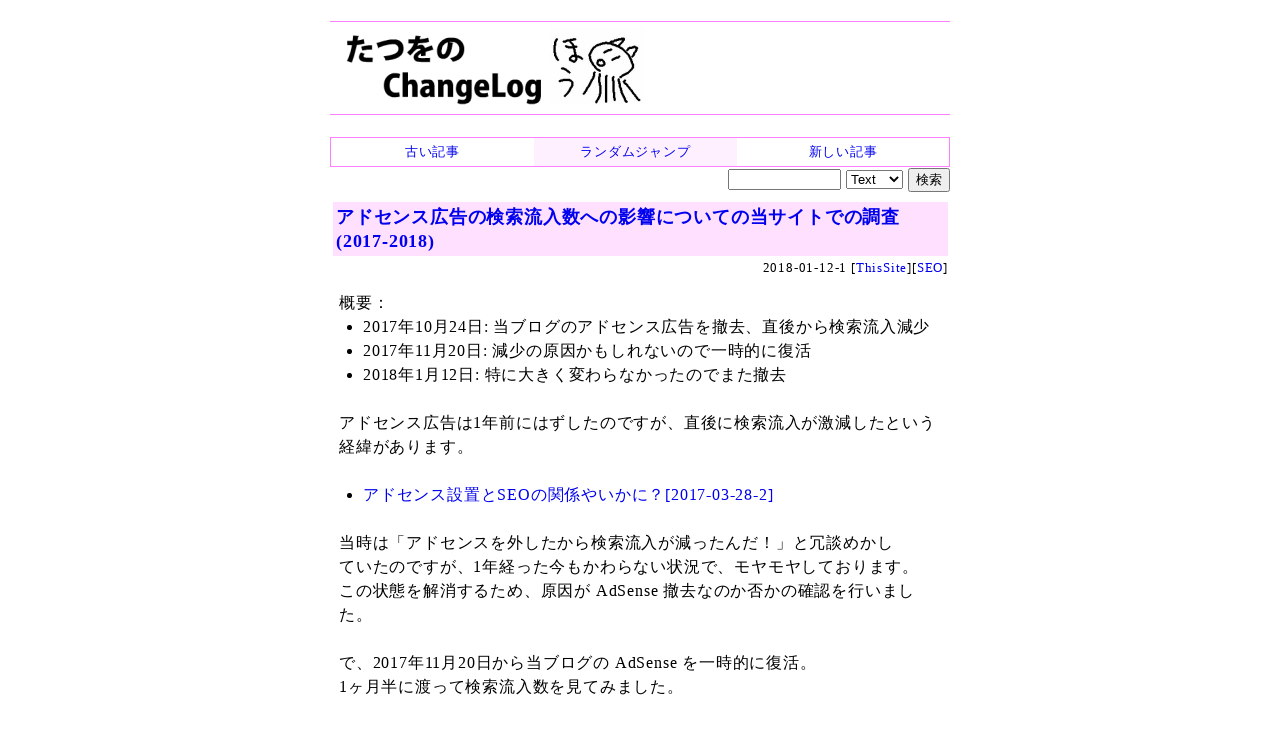

--- FILE ---
content_type: text/html
request_url: https://chalow.net/2018-01-12-1.html
body_size: 10019
content:
<!DOCTYPE html>
<html lang="ja">
<head prefix="og: http://ogp.me/ns# fb: http://ogp.me/ns/fb# article: http://ogp.me/ns/article#">
<meta charset="utf-8">
<link rel="canonical" href="https://chalow.net/2018-01-12-1.html">
<title>アドセンス広告の検索流入数への影響についての当サイトでの調査(2017-2018) (たつをの ChangeLog)</title>
<link rel="author" href="https://twitter.com/yto" />
<meta name="description" content="概要：2017年10月24日: 当ブログのアドセンス広告を撤去、直後から検索流入減少2017年11月20日: 減少の原因かもしれないので一時的に復活2018年1..."/>
<meta property="og:type" content="article"/>
<meta property="og:title" content="アドセンス広告の検索流入数への影響についての当サイトでの調査(2017-2018)"/>
<meta property="og:image" content="https://chalow.net/images/tcl-logo-25.png"/>
<meta property="og:description" content="概要：2017年10月24日: 当ブログのアドセンス広告を撤去、直後から検索流入減少2017年11月20日: 減少の原因かもしれないので一時的に復活2018年1..."/>
<meta property="og:url" content="https://chalow.net/2018-01-12-1.html"/>
<meta property="og:site_name" content="たつをの ChangeLog"/>
<meta property="og:locale" content="ja_JP"/>
<meta property="fb:admins" content="tatsuo.yamashita"/>
<meta name="twitter:card" content="summary"/>
<meta name="twitter:site" content="@yto"/>
<meta name="twitter:title" content="アドセンス広告の検索流入数への影響についての当サイトでの調査(2017-2018)"/>
<meta name="twitter:description" content="概要：2017年10月24日: 当ブログのアドセンス広告を撤去、直後から検索流入減少2017年11月20日: 減少の原因かもしれないので一時的に復活2018年1..."/>
<meta name="twitter:image" content="https://chalow.net/images/tcl-logo-25.png"/>

<!-- [START] responsive design (2015/2/9) -->
<meta name="viewport" content="width=device-width,user-scalable=yes">
<link media="only screen and (max-device-width:701px)" rel="stylesheet" href="smart.css">
<link media="screen and (min-device-width:700px)" rel="stylesheet" href="diary.css">
<!-- [END] responsive design (2015/2/9) -->
<meta name="format-detection" content="telephone=no">
<link rel="alternate" type="application/rss+xml" title="RSS" href="https://chalow.net/cl.rdf">
<link rel="icon" HREF="https://chalow.net/favicon.ico">

<script>
function show_hide(id) {
  if (!document.getElementById) return;
  if (!document.getElementById(id)) return;
  if (document.getElementById(id).style.display != "block")
    document.getElementById(id).style.display = "block";
  else
    document.getElementById(id).style.display = "none";
}
function load_html(id,url,charset) {
  if (!document.getElementById) return;
  var element = document.getElementById(id);
  if (element.innerHTML) return;
  var xmlhttp = new XMLHttpRequest();
  if (!xmlhttp) return;
  if (charset) xmlhttp.overrideMimeType('text/html; charset='+charset);
  xmlhttp.open("GET", url, true);
  xmlhttp.onreadystatechange=function() {
    if (xmlhttp.readyState==4 && xmlhttp.status == 200) {
      var c = xmlhttp.responseText;
      element.innerHTML = c.replace(/^document.+?'(.+)'.+;/, "$1");
    }
  }
  xmlhttp.send(null)
}
</script>
</head>
<body>
<!-- Google tag (gtag.js) -->
<script async src="https://www.googletagmanager.com/gtag/js?id=G-J65SG8L0L1"></script>
<script>
  window.dataLayer = window.dataLayer || [];
  function gtag(){dataLayer.push(arguments);}
  gtag('js', new Date());

  gtag('config', 'G-J65SG8L0L1');
</script>
<div id="body">

<div id="banner">
<h1 id="index-page-title">
<a href="https://chalow.net/"><img src="//chalow.net/images/yto-logo-hou.png"
 border="0" alt="たつをの ChangeLog" /></a>
</h1>
</div>

<div class="robots-nocontent">
<div style="border:solid 1px #ff80ff">
  <table width="100%" cellpadding=0 cellspacing=0 style="font-size:small"><tr>
  <td style="width:33%;text-align:center;padding:2px;background-color:#ffffff;">
  
   <a href="2018-01-11-1.html"><div style="width:100%;height:100%">古い記事</div></a>
  
  <td style="width:33%;text-align:center;padding:2px;background-color:#fff0ff;">
    <a href="clnext.cgi?random=1" rel="nofollow"><div style="width:100%;height:100%">ランダムジャンプ</div></a>
  </td>
  <td style="text-align:center;padding:2px;background-color:#ffffff;">
  
    <a href="2018-01-12-2.html"><div style="width:100%;height:100%">新しい記事</div></a>
  
  </td>
  </tr></table>
</div>

<div style="width:100%;text-align:right;">
<form method="get" action="clsearch.cgi" style="margin:0;padding:0">
<input type="text" name="key" size="12" />
<select name="mode">
<option value="0" selected>Text
<option value="1">HTML
<option value="2">Title
</select>
<input type="submit" value="検索" />
</form>
</div>

</div>

<div clear="all" style="clear:both"></div>

<div id="content">

<div class="item">

<div class="sbm_area">
<!-- /sbm_area --></div>

<!-- start:2018-01-12-1 --> 
<div class="autopagerize_page_element">
<!-- google_ad_section_start(weight=) -->

<div class="ititle">
<h2><a href="./2018-01-12-1.html">アドセンス広告の検索流入数への影響についての当サイトでの調査(2017-2018)</a></h2>

<div class="sbm_area">
2018-01-12-1 
[<a href="cat/ThisSite/">ThisSite</a>][<a href="cat/SEO/">SEO</a>]
<!-- /sbm_area --></div>
<!-- /ititle --></div>

<div class="section">
概要：<br />
<ul><li>2017年10月24日: 当ブログのアドセンス広告を撤去、直後から検索流入減少</li><li>2017年11月20日: 減少の原因かもしれないので一時的に復活</li><li>2018年1月12日: 特に大きく変わらなかったのでまた撤去</li></ul>
<!-- readmore --><br />
アドセンス広告は1年前にはずしたのですが、直後に検索流入が激減したという経緯があります。<br />
<br />
<ul><li><a href="2017-03-28-2.html">アドセンス設置とSEOの関係やいかに？[2017-03-28-2]</a></li></ul>
<br />
当時は「アドセンスを外したから検索流入が減ったんだ！」と冗談めかし<br />
ていたのですが、1年経った今もかわらない状況で、モヤモヤしております。<br />
この状態を解消するため、原因が AdSense 撤去なのか否かの確認を行いました。<br />
<br />
で、2017年11月20日から当ブログの AdSense を一時的に復活。<br />
1ヶ月半に渡って検索流入数を見てみました。<br />
<br />
その結果……<br />
<br />
検索流入数は大きくは変わりませんでした。<br />
<br />
というか、なんとなく減っています。<br />
年末年始だからかかもしれませんが、去年の同じ時期と比べても減少気味。<br />
アドセンス自体がプラスにもマイナスにもなるシグナルとなっているんでしょうかね。<br />
ま、たまたまなのかも。<br />
<br />
とりあえず、アドセンス広告は撤去しました。<br />
関連記事を出すやつは引き続き貼っておきます。<br />

<!-- /section --></div>
<!-- google_ad_section_end -->


 <div class="referer">この記事に言及しているこのブログ内の記事
 <ul><li><a href="2019-05-26-1.html">【読書メモ】Google AdSense マネタイズの教科書［完全版］ (2019-05-26)</a></ul></div>

<!-- /autopagerize_page_element --></div>
<!-- end:2018-01-12-1 -->
<p class="footer">書いてる人：たつを</p>
<!-- /item --></div>

<div class="robots-nocontent">

<!-- autopagerize_insert_before -->
<div class="autopagerize_insert_before">
</div>
<!-- /autopagerize_insert_before -->

<!-- /robots-nocontent --></div>

<!-- /content --></div>

<div class="robots-nocontent" id="links">

<div class="stdbox">
<table>
<tr><th style="CURSOR:pointer;COLOR:blue;" onclick="load_html('link_latest_c','var/clog.js','utf-8');show_hide('link_latest')">最近の記事</th></tr>
<tr id="link_latest" style="display:none"><td id="link_latest_c"></td></tr>
</table>
</div>
<div class="stdbox">
<table>
<tr><th style="CURSOR:pointer;COLOR:blue;" onclick="load_html('link_ps_c','var/tuiki.js','utf-8');show_hide('link_ps')">最近追記された記事</th></tr>
<tr id="link_ps" style="display:none"><td id="link_ps_c"></td></tr>
</table>
</div>

</div>

<div class="robots-nocontent" id="footer">

<!-- myservice banner --><!-- /myservice banner -->

<div>記事一覧: <a href="./2018-01.html">2018-01</a> / <a href="./2018-01-12.html">2018-01-12</a>
</div>


<div style="border:solid 1px #ff80ff">
  <table width="100%" cellpadding=0 cellspacing=0 style="font-size:small"><tr>
  <td style="width:33%;text-align:center;padding:2px;background-color:#ffffff;">
  
   <a href="2018-01-11-1.html"><div style="width:100%;height:100%">古い記事</div></a>
  
  <td style="width:33%;text-align:center;padding:2px;background-color:#fff0ff;">
    <a href="clnext.cgi?random=1" rel="nofollow"><div style="width:100%;height:100%">ランダムジャンプ</div></a>
  </td>
  <td style="text-align:center;padding:2px;background-color:#ffffff;">
  
    <a href="2018-01-12-2.html"><div style="width:100%;height:100%">新しい記事</div></a>
  
  </td>
  </tr></table>
</div>

<div style="width:100%;text-align:right;">
<form method="get" action="clsearch.cgi" style="margin:0;padding:0">
<input type="text" name="key" size="12" />
<select name="mode">
<option value="0" selected>Text
<option value="1">HTML
<option value="2">Title
</select>
<input type="submit" value="検索" />
</form>
</div>



<div class="comment"><!-- comment -->
<b>メッセージ送信：</b>
<a target="_blank" href="https://docs.google.com/forms/d/e/1FAIpQLScfp3jamsJ_o0EbbZulVOh0-zYArt7mNMMGxp1AhPfAgRuJLg/viewform?usp=pp_url&entry.1279233392=https://chalow.net/2018-01-12-1.html">ブログ運営者宛のメッセージをこっそり送信できます（非公開）</a>
<!-- /comment --></div>

<!-- PR --><!-- /PR -->
<!-- /footer --></div>

</div>

</body>
</html>
